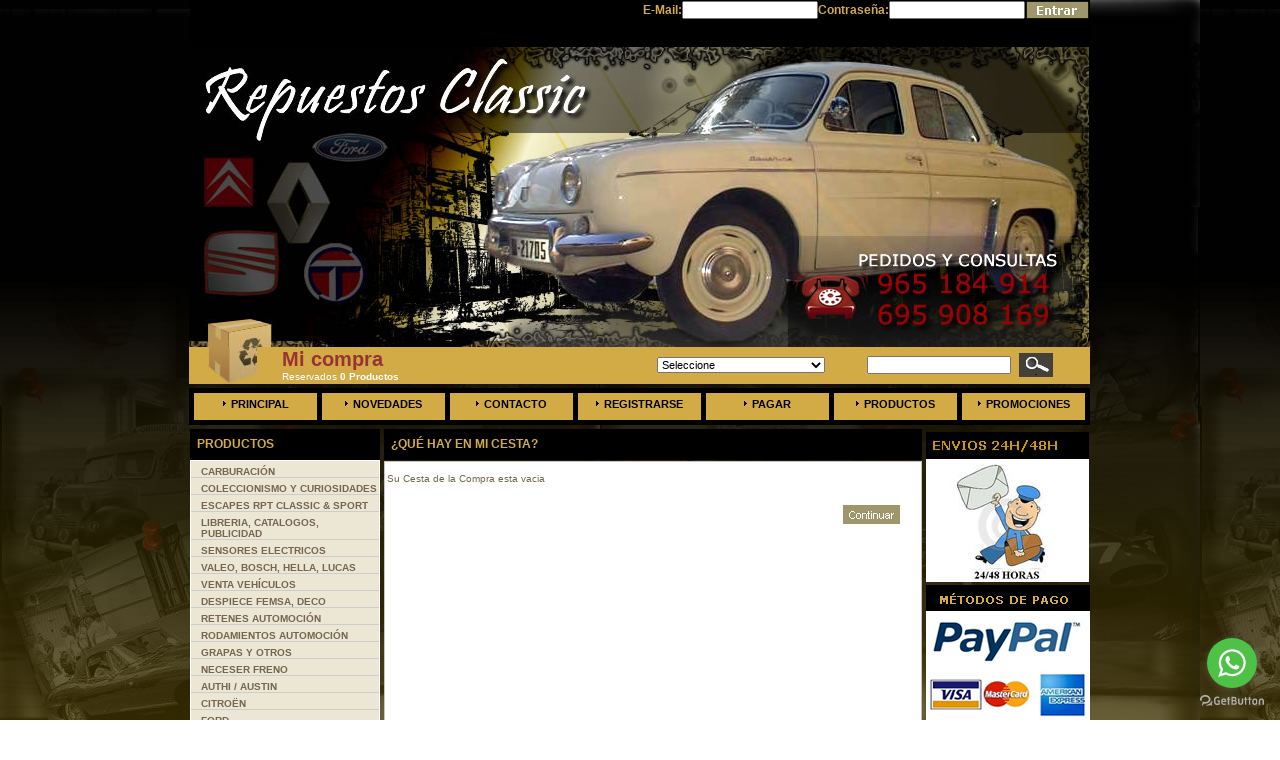

--- FILE ---
content_type: text/html
request_url: https://www.repuestosclassic.es/shopping_cart.php?sort=3a&osCsid=c68jr51fdo2s4ui454nq1n04l1
body_size: 7237
content:
<!DOCTYPE html PUBLIC "-//W3C//DTD XHTML 1.0 Transitional//EN" "https://www.w3.org/TR/xhtml1/DTD/xhtml1-transitional.dtd">
<html xmlns="https://www.w3.org/1999/xhtml" dir="ltr" lang="es">
<head>
<meta http-equiv="Content-Type" content="text/html; charset=UTF-8">
<title>Repuestos Classic: Todo para tu clásico</title>
<base href="https://repuestosclassic.es/">
<link rel="stylesheet" type="text/css" href="stylesheet.css"/>
<link type="text/css" href="js/cookies.css" media="all" rel="stylesheet" />
</head>
<body marginwidth="0" marginheight="0" topmargin="0" bottommargin="0" leftmargin="0" rightmargin="0">
<!-- header //-->
<center>
<!--PLUGIN DE COOKIES -->
<script src="https://www.geoplugin.net/javascript.gp" type="text/javascript"></script>
<script src="js/cookieControl-5.1.min.js" type="text/javascript"></script>
<script src="js/texto.js" type="text/javascript"></script>  
<!-- FIN PLUGIN DE COOKIES --> 

<!--NUEVO BANNER DE COOKIES -->
<!-- LIBRERÍAS JQUERY PARA NUEVO BANNER COOKIES -->
<script src="//cdnjs.cloudflare.com/ajax/libs/jquery/3.2.1/jquery.min.js"></script>

<link href="includes/cookieconsent/dist/cookieconsent.css" rel="stylesheet" />
<script type="text/javascript" src="includes/cookieconsent/dist/cookieconsent.umd.js"></script>

<script type="text/javascript">
    $(document).ready(function() {
        CookieConsent.run({
            // Configuración del consentimiento
            mode: 'opt-in',  // Se requiere aceptación explícita
            autoShow: true,  // Mostrar automáticamente el banner si el consentimiento no es válido
            disablePageInteraction: true,  // Bloquear la página hasta que se dé el consentimiento
            cookie: {
                name: 'cc_cookie',  // Nombre de la cookie para almacenar el consentimiento
                domain: window.location.hostname,  // Dominio en el que se guardará la cookie
                path: '/',  // Ruta para la cookie
                expiresAfterDays: 182,  // Tiempo de expiración de la cookie en días
                sameSite: 'Lax',  // Política SameSite para la cookie
                useLocalStorage: false  // Usar almacenamiento local (false para usar cookies)
            },
            guiOptions: {
                consentModal: {
                    layout: 'cloud',  // Diseño del modal de consentimiento
                    position: 'bottom center',  // Posición del modal
                    flipButtons: false,  // No invertir los botones
                    equalWeightButtons: true  // Botones de igual tamaño
                },
                preferencesModal: {
                    layout: 'box',  // Diseño del modal de preferencias
                    position: 'bottom center',  // Posición del modal de preferencias
                    flipButtons: false,  // No invertir los botones
                    equalWeightButtons: true  // Botones de igual tamaño
                }
            },
            // Callbacks (funciones que se ejecutan en ciertos eventos)
            onConsent: function({cookie}) {
                console.log('Consentimiento dado:', cookie);
                // Aquí se puede agregar lógica adicional si es necesario
            },
            onChange: function({changedCategories, changedServices}) {
                console.log('Cambio en el consentimiento:', changedCategories, changedServices);
                // Aquí se puede manejar cualquier cambio en las preferencias
            },
            // Configuración de categorías
            categories: {
                necessary: {
                    enabled: true,  // Esta categoría está habilitada por defecto
                    readOnly: true  // Esta categoría no se puede desactivar
                },
                analytics: {
                    readOnly: false  // Los usuarios pueden desactivar esta categoría
                },
                ads: {
                    readOnly: false  // Los usuarios pueden desactivar esta categoría
                }
            },
            // Configuración de idiomas y textos
            language: {
                default: 'es',  // Idioma predeterminado
                autoDetect: 'browser',  // Detectar el idioma del navegador
                translations: {
                    es: {
                        consentModal: {
                            title: 'Nosotros usamos cookies',
                            description: 'Utilizamos cookies para fines funcionales dirigidos a permitir la correcta navegación por nuestra página web y de terceros con finalidad analítica. Para consentir su utilización y confirmar que ha leído la información proporcionada, pulse el botón Aceptar. Podrá conocer como gestionar o deshabilitar las cookies en  AJUSTES. Dispone de información más detallada en nuestra Política de Cookies.',
                            acceptAllBtn: 'Aceptar Todo',
                            acceptNecessaryBtn: 'Rechazar Todo',
                            showPreferencesBtn: 'Administrar preferencias individuales',
                            footer: 
                                `<a href="#path-to-impressum.html" target="_blank">Impresión</a>
                                <a href="#path-to-privacy-policy.html" target="_blank">Política de Privacidad</a>`
                        },
                        preferencesModal: {
                            title: 'Administrar preferencias individuales',
                            acceptAllBtn: 'Aceptar Todo',
                            savePreferencesBtn: 'Aceptar la selección actual',
                            closeIconLabel: 'Cerrar ventana',
                            sections: [{
                                title: 'Sus opciones de privacidad',
                                description: 'En este panel usted puede expresar algunas preferencias relacionadas con el procesamiento de su información personal. Puede revisar y cambiar las opciones expresadas en cualquier momento haciendo resurgir este panel a través del enlace proporcionado. Para negar su consentimiento a las actividades de procesamiento específicas que se describen a continuación, desactive los controles o use el botón "Rechazar todo" y confirme que desea guardar sus opciones.',
                            },
                            {
                                title: 'Estrictamente necesarias',
                                description: 'Estas cookies son esenciales para el correcto funcionamiento del sitio web y no se pueden desactivar.',
                                linkedCategory: 'necessary'
                            },
                            {
                                title: 'Rendimiento y análisis',
                                description: 'Estas cookies recopilan información sobre cómo utiliza nuestro sitio web. Todos los datos son anónimos y no pueden utilizarse para identificarle.',
                                linkedCategory: 'analytics',
                                cookieTable: {
                                    caption: 'Tabla de cookies',
                                    headers: {
                                        name: 'Cookie',
                                        domain: 'Dominio',
                                        desc: 'Descripción'
                                    },
                                    body: [{
                                        name: '_ga',
                                        domain: location.hostname,
                                        desc: 'Descripción 1',
                                    },
                                    {
                                        name: '_gid',
                                        domain: location.hostname,
                                        desc: 'Descripción 2',
                                    }]
                                }
                            },
                            {
                                title: 'Orientación y publicidad',
                                description: 'Estas cookies se utilizan para hacer que los mensajes publicitarios sean más relevantes para usted y sus intereses. La intención es mostrar anuncios que sean relevantes y atractivos para el usuario individual y, por lo tanto, más valiosos para los editores y anunciantes externos.',
                                linkedCategory: 'ads',
                            },
                            {
                                title: 'Más información',
                                description: 'Para cualquier consulta en relación con mi política de cookies y sus opciones, por favor <a href="#contact-page">contáctanos</a>'
                            }]
                        }
                    }
                }
            }
        });
    });
</script>
<!-- FIN BANNER DE COOKIES --> 

<table border="0" cellpadding="0" cellspacing="0" width="900" style="height:27px">
	
	  	  <!-- loginbox //-->
	<tr class="headerNavigation">
    	<td class="headerNavigation" align="right">
			<form name="login" action="https://repuestosclassic.es/login.php?action=process&amp;osCsid=c68jr51fdo2s4ui454nq1n04l1" method="post">			<table border="0" cellspacing="0" cellpadding="0">
				<tr>
					<td>
                    	<table border="0" width="100%" cellspacing="0" cellpadding="0">
							<tr>
								<td class="smallText">E-Mail:</td>
                                <td><input type="text" name="email_address"/></td>
                              <td class="smallText">Contraseña:</td>
                              <td><input type="password" name="password" maxlength="40"/></td>
                              <td><input type="image" src="includes/languages/espanol/images/buttons/button_go.gif" alt="Vaya" title=" Vaya "/></td>
							</tr>
							<tr class="headerNavigation"><td>&nbsp;</td></tr>
						</table>
					</td>
				</tr>
			</table>
            </form>
		</td>
	</tr>
	<tr class="headerNavigation"><td>&nbsp;</td></tr>
</table>
<table border="0" cellpadding="0" cellspacing="0" width="900" style="height:27px">
	<tr>
    	<td>
			<table border="0" width="900" cellspacing="0" cellpadding="0" style="margin-top:0px; height:160px">
				<tr>
					<td width="60" style="padding-left:0px; height:47px" valign="top" align="center">
                <div style=" background-image:url(images/cabezera%205.jpg); width:902px; height:300px;">
                <!--<div style="float:left; margin-top:120px;"><a href=""><img src="images/ofertas_outlet.gif" width="257" height="62" /></a></div>-->
                </div>
                	</td>				
				</tr>
                <tr>
                	<td>
				<table width="901" border="0" cellpadding="0" cellspacing="0" style="margin-bottom:4px; ">
                    <tr>
						<td width="40" height="37" style="background:url('images/carrito.jpg') no-repeat; padding-left:25px;" align="left">&nbsp;</td>
						<td width="356" height="37" style="background:url('images/barradebusqueda.jpg') no-repeat; padding-left:25px;" align="left"><!-- shopping_cart //-->
       
<table border="0" width="100%" cellspacing="0" cellpadding="0" class="infoBox" style="color#000;">
  <tr>
    <td><table border="0" width="100%" cellspacing="0" cellpadding="0" class="infoBoxContents">
  <tr>
    <td class="boxText"><a href="https://repuestosclassic.es/shopping_cart.php?osCsid=c68jr51fdo2s4ui454nq1n04l1"><span style="color:#993333; font-size:20px; "><b>Mi compra</b></span><br/><span style="color:#ffffff"> Reservados <b>0 Productos</b></span></a></td>
  </tr>
</table>
</td>
  </tr>
</table>
          
<!-- shopping_cart_eof //-->
</td>
						<td width="200" height="37" style="background-color: #D2AB46;" ><!-- manufacturers //-->
       
<table border="0" width="100%" cellspacing="0" cellpadding="0" class="infoBox" style="color#000;">
  <tr>
    <td><table border="0" width="100%" cellspacing="0" cellpadding="0" class="infoBoxContents">
  <tr>
    <td class="boxText"><form name="manufacturers" action="https://repuestosclassic.es/index.php" method="get"><select name="manufacturers_id" onchange="this.form.submit();" size="1" style="width: 80%"><option value=""  selected="selected">Seleccione</option><option value="162">Authi</option><option value="170">Camiones</option><option value="172">Carburación</option><option value="161">Citroën</option><option value="156">Ford</option><option value="173">Juntas Motor y ..</option><option value="175">Listado de Mate..</option><option value="171">Motores y Culat..</option><option value="185">Ofertas</option><option value="157">Opel</option><option value="158">Peugeot</option><option value="166">Renault</option><option value="155">Seat</option><option value="160">Simca</option><option value="159">Talbot</option></select></form></td>
  </tr>
</table>
</td>
  </tr>
</table>

<!-- manufacturers_eof //-->
</td>
						<td width="100" height="37" style="background-color: #D2AB46;"><!-- search //-->
         
<table border="0" width="100%" cellspacing="0" cellpadding="0" class="infoBox" style="color#000;">
  <tr>
    <td><table border="0" width="100%" cellspacing="0" cellpadding="0" class="infoBoxContents">
  <tr>
    <td align="left" class="boxText"><form name="quick_find" action="https://repuestosclassic.es/advanced_search_result.php" method="get"><table border="0" cellpadding="0" cellspacing="0"><tr><td><input type="text" name="keywords" size="10" maxlength="30" style="width: 136px; "/></td><td style="padding-top:1px;">&nbsp;<input type="image" src="includes/languages/espanol/images/buttons/button_quick_find.gif" alt="B&uacute;squeda R&aacute;pida" title=" B&uacute;squeda R&aacute;pida "/></td></tr></table></form></td>
  </tr>
</table>
</td>
  </tr>
</table>
     
<!-- search_eof //-->
</td>
					</tr>
				</table>
				<table border="0" cellpadding="0" cellspacing="0" width="900" style="margin-bottom:4px; height:37px ">
					<tr>
						<td width="901" bgcolor="#D2AB46" style="padding-bottom:0px; height:37px  "><table border="0" style="height:37px" cellpadding="0" cellspacing="0" width="768">
					<tr align="center">
					<td><img src="images/menu_divider.gif" width="5" height="37" alt=""/></td>
						<td width="124" height="37"><a class="menu"  href="https://repuestosclassic.es/index.php?osCsid=c68jr51fdo2s4ui454nq1n04l1"><img src="images/menu_marker.gif" width="3" height="5" alt="" border="0" style="margin-right:5px; margin-bottom:2px; " />Principal</a></td>
						<td><img src="images/menu_divider.gif" width="5" height="37" alt=""/></td>
						<td width="123" height="37"><a class="menu" href="https://repuestosclassic.es/products_new.php?osCsid=c68jr51fdo2s4ui454nq1n04l1"><img src="images/menu_marker.gif" width="3" height="5" alt="" border="0" style="margin-right:5px; margin-bottom:2px; " />Novedades</a></td>
						<td><img src="images/menu_divider.gif" width="5" height="37" alt=""/></td>
						<td width="123" height="37"><a class="menu" href="https://repuestosclassic.es/contact_us.php?osCsid=c68jr51fdo2s4ui454nq1n04l1"><img src="images/menu_marker.gif" width="3" height="5" alt="" border="0" style="margin-right:5px; margin-bottom:2px; " />Contacto</a></td>
						<td><img src="images/menu_divider.gif" width="5" height="37" alt=""/></td>
						<td width="123" height="37"><a class="menu" href="https://repuestosclassic.es/account.php?osCsid=c68jr51fdo2s4ui454nq1n04l1"><img src="images/menu_marker.gif" width="3" height="5" alt="" border="0" style="margin-right:5px; margin-bottom:2px; " />Registrarse  </a></td>
						<td><img src="images/menu_divider.gif" width="5" height="37" alt=""/></td>
						<td width="123" height="37"><a class="menu" href="https://repuestosclassic.es/checkout_shipping.php?osCsid=c68jr51fdo2s4ui454nq1n04l1"><img src="images/menu_marker.gif" width="3" height="5" alt="" border="0" style="margin-right:5px; margin-bottom:2px; " />Pagar</a></td>
						<td><img src="images/menu_divider.gif" width="5" height="37" alt=""/></td>
                        						<td width="123" height="37"><a class="menu" href="https://repuestosclassic.es/all_products.php?osCsid=c68jr51fdo2s4ui454nq1n04l1"><img src="images/menu_marker.gif" width="3" height="5" alt="" border="0" style="margin-right:5px; margin-bottom:2px; " />Productos</a></td>
                        <td><img src="images/menu_divider.gif" width="5" height="37" alt=""/></td>
						<td width="123" height="37"><a class="menu" href="https://repuestosclassic.es/specials.php?osCsid=c68jr51fdo2s4ui454nq1n04l1"><img src="images/menu_marker.gif" width="3" height="5" alt="" border="0" style="margin-right:5px; margin-bottom:2px; " />Promociones</a></td>
						<td><img src="images/menu_divider.gif" width="5" height="37" alt=""/></td>
					</tr>
					
					
</table>

</td>
					</tr>
				</table>

					</td>
				</tr>
			</table>
		</td>
	</tr>
</table><!-- header_eof //-->

<table border="0" width="900" cellspacing="0" cellpadding="0" style="padding-bottom:3px; ">
  <tr>
  	<td align="center">
<!-- body //-->
<table border="0" width="900" cellspacing="0" cellpadding="0">
  <tr>
    <td width="190" valign="top"><table border="0" width="190" cellspacing="0" cellpadding="0">
<!-- left_navigation //-->
<!-- categories //-->
	<tr>
    	<td valign="top">
               		
  <table border="0" width="100%" cellspacing="0" cellpadding="0">
  <tr>
    <td class="infoBoxHeading"><img src="images/infobox/corner_left.gif" width="2" height="31" border="0" alt=""/></td>
    <td width="100%" class="infoBoxHeading" style="height:31px; padding-left:5px;" align="left"><a href="https://repuestosclassic.es/all_products.php?osCsid=c68jr51fdo2s4ui454nq1n04l1" class="headerNavigation">Productos</a><br/></td>
    <td class="infoBoxHeading"><img src="images/infobox/corner_right.gif" width="2" height="31" border="0" alt=""/></td>
  </tr>
</table>
  

	
	
			<table border="0" cellpadding="0" cellspacing="0" width="100%" style="border:1px solid #FFF; margin-top:0px; background-color:#FFFFFF; color:#000; height:100% ">
				<tr style="color:#000">
					<td style="color:#000">
<table border="0" width="100%" cellspacing="0" cellpadding="0" class="infoBox" style="color#000;">
  <tr>
    <td><table border="0" width="100%" cellspacing="0" cellpadding="0" class="infoBoxContents">
  <tr>
    <td class="boxText"><div style="background-color:#EBE7D4;width:200;padding-left:10px; padding-top:5px; border-bottom:1px #CCC solid"><a class="categor" href="https://repuestosclassic.es/index.php?cPath=198&amp;osCsid=c68jr51fdo2s4ui454nq1n04l1"><b>CARBURACIÓN</b></a></div><div style="background-color:#EBE7D4;width:200;padding-left:10px; padding-top:5px; border-bottom:1px #CCC solid"><a class="categor" href="https://repuestosclassic.es/index.php?cPath=806&amp;osCsid=c68jr51fdo2s4ui454nq1n04l1"><b>COLECCIONISMO Y CURIOSIDADES</b></a></div><div style="background-color:#EBE7D4;width:200;padding-left:10px; padding-top:5px; border-bottom:1px #CCC solid"><a class="categor" href="https://repuestosclassic.es/index.php?cPath=563&amp;osCsid=c68jr51fdo2s4ui454nq1n04l1"><b>ESCAPES RPT CLASSIC &amp; SPORT</b></a></div><div style="background-color:#EBE7D4;width:200;padding-left:10px; padding-top:5px; border-bottom:1px #CCC solid"><a class="categor" href="https://repuestosclassic.es/index.php?cPath=760&amp;osCsid=c68jr51fdo2s4ui454nq1n04l1"><b>LIBRERIA, CATALOGOS, PUBLICIDAD</b></a></div><div style="background-color:#EBE7D4;width:200;padding-left:10px; padding-top:5px; border-bottom:1px #CCC solid"><a class="categor" href="https://repuestosclassic.es/index.php?cPath=714&amp;osCsid=c68jr51fdo2s4ui454nq1n04l1"><b>SENSORES ELECTRICOS</b></a></div><div style="background-color:#EBE7D4;width:200;padding-left:10px; padding-top:5px; border-bottom:1px #CCC solid"><a class="categor" href="https://repuestosclassic.es/index.php?cPath=541&amp;osCsid=c68jr51fdo2s4ui454nq1n04l1"><b>VALEO, BOSCH, HELLA, LUCAS</b></a></div><div style="background-color:#EBE7D4;width:200;padding-left:10px; padding-top:5px; border-bottom:1px #CCC solid"><a class="categor" href="https://repuestosclassic.es/index.php?cPath=827&amp;osCsid=c68jr51fdo2s4ui454nq1n04l1"><b>VENTA VEHÍCULOS</b></a></div><div style="background-color:#EBE7D4;width:200;padding-left:10px; padding-top:5px; border-bottom:1px #CCC solid"><a class="categor" href="https://repuestosclassic.es/index.php?cPath=564&amp;osCsid=c68jr51fdo2s4ui454nq1n04l1"><b>DESPIECE FEMSA, DECO</b></a></div><div style="background-color:#EBE7D4;width:200;padding-left:10px; padding-top:5px; border-bottom:1px #CCC solid"><a class="categor" href="https://repuestosclassic.es/index.php?cPath=641&amp;osCsid=c68jr51fdo2s4ui454nq1n04l1"><b>RETENES AUTOMOCIÓN</b></a></div><div style="background-color:#EBE7D4;width:200;padding-left:10px; padding-top:5px; border-bottom:1px #CCC solid"><a class="categor" href="https://repuestosclassic.es/index.php?cPath=642&amp;osCsid=c68jr51fdo2s4ui454nq1n04l1"><b>RODAMIENTOS AUTOMOCIÓN</b></a></div><div style="background-color:#EBE7D4;width:200;padding-left:10px; padding-top:5px; border-bottom:1px #CCC solid"><a class="categor" href="https://repuestosclassic.es/index.php?cPath=713&amp;osCsid=c68jr51fdo2s4ui454nq1n04l1"><b>GRAPAS Y OTROS</b></a></div><div style="background-color:#EBE7D4;width:200;padding-left:10px; padding-top:5px; border-bottom:1px #CCC solid"><a class="categor" href="https://repuestosclassic.es/index.php?cPath=622&amp;osCsid=c68jr51fdo2s4ui454nq1n04l1"><b>NECESER FRENO</b></a></div><div style="background-color:#EBE7D4;width:200;padding-left:10px; padding-top:5px; border-bottom:1px #CCC solid"><a class="categor" href="https://repuestosclassic.es/index.php?cPath=127&amp;osCsid=c68jr51fdo2s4ui454nq1n04l1"><b>AUTHI / AUSTIN</b></a></div><div style="background-color:#EBE7D4;width:200;padding-left:10px; padding-top:5px; border-bottom:1px #CCC solid"><a class="categor" href="https://repuestosclassic.es/index.php?cPath=125&amp;osCsid=c68jr51fdo2s4ui454nq1n04l1"><b>CITROËN</b></a></div><div style="background-color:#EBE7D4;width:200;padding-left:10px; padding-top:5px; border-bottom:1px #CCC solid"><a class="categor" href="https://repuestosclassic.es/index.php?cPath=128&amp;osCsid=c68jr51fdo2s4ui454nq1n04l1"><b>FORD</b></a></div><div style="background-color:#EBE7D4;width:200;padding-left:10px; padding-top:5px; border-bottom:1px #CCC solid"><a class="categor" href="https://repuestosclassic.es/index.php?cPath=145&amp;osCsid=c68jr51fdo2s4ui454nq1n04l1"><b>OPEL</b></a></div><div style="background-color:#EBE7D4;width:200;padding-left:10px; padding-top:5px; border-bottom:1px #CCC solid"><a class="categor" href="https://repuestosclassic.es/index.php?cPath=162&amp;osCsid=c68jr51fdo2s4ui454nq1n04l1"><b>PEUGEOT</b></a></div><div style="background-color:#EBE7D4;width:200;padding-left:10px; padding-top:5px; border-bottom:1px #CCC solid"><a class="categor" href="https://repuestosclassic.es/index.php?cPath=124&amp;osCsid=c68jr51fdo2s4ui454nq1n04l1"><b>RENAULT/ALPINE</b></a></div><div style="background-color:#EBE7D4;width:200;padding-left:10px; padding-top:5px; border-bottom:1px #CCC solid"><a class="categor" href="https://repuestosclassic.es/index.php?cPath=123&amp;osCsid=c68jr51fdo2s4ui454nq1n04l1"><b>SEAT/FIAT</b></a></div><div style="background-color:#EBE7D4;width:200;padding-left:10px; padding-top:5px; border-bottom:1px #CCC solid"><a class="categor" href="https://repuestosclassic.es/index.php?cPath=126&amp;osCsid=c68jr51fdo2s4ui454nq1n04l1"><b>SIMCA/TALBOT</b></a></div><div style="background-color:#EBE7D4;width:200;padding-left:10px; padding-top:5px; border-bottom:1px #CCC solid"><a class="categor" href="https://repuestosclassic.es/index.php?cPath=771&amp;osCsid=c68jr51fdo2s4ui454nq1n04l1"><b>VOLKSWAGEN</b></a></div><div style="background-color:#EBE7D4;width:200;padding-left:10px; padding-top:5px; border-bottom:1px #CCC solid"><a class="categor" href="https://repuestosclassic.es/index.php?cPath=129&amp;osCsid=c68jr51fdo2s4ui454nq1n04l1"><b>OTRAS MARCAS</b></a></div><div style="background-color:#EBE7D4;width:200;padding-left:10px; padding-top:5px; border-bottom:1px #CCC solid"><a class="categor" href="https://repuestosclassic.es/index.php?cPath=197&amp;osCsid=c68jr51fdo2s4ui454nq1n04l1"><b>EQUIPO MOTOR, CULATA, VARIOS</b></a></div><div style="background-color:#EBE7D4;width:200;padding-left:10px; padding-top:5px; border-bottom:1px #CCC solid"><a class="categor" href="https://repuestosclassic.es/index.php?cPath=549&amp;osCsid=c68jr51fdo2s4ui454nq1n04l1"><b>ESCOBILLAS MOTORES</b></a></div><div style="background-color:#EBE7D4;width:200;padding-left:10px; padding-top:5px; border-bottom:1px #CCC solid"><a class="categor" href="https://repuestosclassic.es/index.php?cPath=419&amp;osCsid=c68jr51fdo2s4ui454nq1n04l1"><b>JUNTAS MOTOR Y CAMBIO</b></a></div><div style="background-color:#EBE7D4;width:200;padding-left:10px; padding-top:5px; border-bottom:1px #CCC solid"><a class="categor" href="https://repuestosclassic.es/index.php?cPath=130&amp;osCsid=c68jr51fdo2s4ui454nq1n04l1"><b>CAMION, TRACTOR, TODOTERRENO</b></a></div><div style="background-color:#EBE7D4;width:200;padding-left:10px; padding-top:5px; border-bottom:1px #CCC solid"><a class="categor" href="https://repuestosclassic.es/index.php?cPath=430&amp;osCsid=c68jr51fdo2s4ui454nq1n04l1"><b>VOLANTES Y PIÑAS</b></a></div><div style="background-color:#EBE7D4;width:200;padding-left:10px; padding-top:5px; border-bottom:1px #CCC solid"><a class="categor" href="https://repuestosclassic.es/index.php?cPath=473&amp;osCsid=c68jr51fdo2s4ui454nq1n04l1"><b>LARGO ALCANCE Y ANTINIEBLAS</b></a></div><div style="background-color:#EBE7D4;width:200;padding-left:10px; padding-top:5px; border-bottom:1px #CCC solid"><a class="categor" href="https://repuestosclassic.es/index.php?cPath=559&amp;osCsid=c68jr51fdo2s4ui454nq1n04l1"><b>MOTORES</b></a></div><div style="background-color:#EBE7D4;width:200;padding-left:10px; padding-top:5px; border-bottom:1px #CCC solid"><a class="categor" href="https://repuestosclassic.es/index.php?cPath=558&amp;osCsid=c68jr51fdo2s4ui454nq1n04l1"><b>CAJAS DE CAMBIO</b></a></div><div style="background-color:#EBE7D4;width:200;padding-left:10px; padding-top:5px; border-bottom:1px #CCC solid"><a class="categor" href="https://repuestosclassic.es/index.php?cPath=633&amp;osCsid=c68jr51fdo2s4ui454nq1n04l1"><b>PLATINOS Y CONDENSADORES</b></a></div><div style="background-color:#EBE7D4;width:200;padding-left:10px; padding-top:5px; border-bottom:1px #CCC solid"><a class="categor" href="https://repuestosclassic.es/index.php?cPath=534&amp;osCsid=c68jr51fdo2s4ui454nq1n04l1"><b>REPUESTO COMUN</b></a></div><div style="background-color:#EBE7D4;width:200;padding-left:10px; padding-top:5px; border-bottom:1px #CCC solid"><a class="categor" href="https://repuestosclassic.es/index.php?cPath=556&amp;osCsid=c68jr51fdo2s4ui454nq1n04l1"><b>SERVOFRENOS, DEPRESORES</b></a></div><div style="background-color:#EBE7D4;width:200;padding-left:10px; padding-top:5px; border-bottom:1px #CCC solid"><a class="categor" href="https://repuestosclassic.es/index.php?cPath=850&amp;osCsid=c68jr51fdo2s4ui454nq1n04l1"><b>BOMBILLAS</b></a></div><div style="background-color:#EBE7D4;width:200;padding-left:10px; padding-top:5px; border-bottom:1px #CCC solid"><a class="categor" href="https://repuestosclassic.es/index.php?cPath=853&amp;osCsid=c68jr51fdo2s4ui454nq1n04l1"><b>CASQUILLO BRONCE POR MEDIDAS</b></a></div><div style="background-color:#EBE7D4;width:200;padding-left:10px; padding-top:5px; border-bottom:1px #CCC solid"><a class="categor" href="https://repuestosclassic.es/index.php?cPath=616&amp;osCsid=c68jr51fdo2s4ui454nq1n04l1"><b>EMBRAGUES</b></a></div><div style="background-color:#EBE7D4;width:200;padding-left:10px; padding-top:5px; border-bottom:1px #CCC solid"><a class="categor" href="https://repuestosclassic.es/index.php?cPath=579&amp;osCsid=c68jr51fdo2s4ui454nq1n04l1"><b>OUTLET SUPEROFERTAS</b></a></div></td>
  </tr>
</table>
</td>
  </tr>
</table>
					</td>
				</tr>
			</table>
		</td>
	</tr>
    <tr>
    	<td valign="top">
			<table cellspacing="0" cellpadding="0"><!-- tabla p -->
        		<tr>
                	<td>&nbsp;</td>
				</tr>
				<tr>
                	<td width="25">&nbsp;</td>
				</tr>
			</table><!-- fin tabla p -->
		</td>
	</tr>

<!-- categories_eof //-->
<!-- left_navigation_eof //-->
    </table></td>
<!-- body_text //-->
    <td width="100%" valign="top" style="padding:0px 4px; "><form name="cart_quantity" action="https://repuestosclassic.es/shopping_cart.php?action=update_product&amp;osCsid=c68jr51fdo2s4ui454nq1n04l1" method="post">	<table border="0" width="100%" cellspacing="0" cellpadding="0" >
      <tr>
        <td><table border="0" width="100%" cellspacing="0" cellpadding="0">
          <tr>
            <td class="pageHeading"><table border="0" width="100%" cellspacing="0" cellpadding="0">
  <tr>
    <td class="infoBoxHeading"><img src="images/infobox/corner_left.gif" width="2" height="31" border="0" alt=""/></td>
    <td width="100%" class="infoBoxHeading" style="height:31px; padding-left:5px;" align="left">¿Qué hay en mi Cesta?</td>
    <td class="infoBoxHeading"><img src="images/infobox/corner_right.gif" width="2" height="31" border="0" alt=""/></td>
  </tr>
</table>
</td>
            
          </tr>
        </table></td>
      </tr>
<tr>
        <td><img src="images/pixel_trans.gif" width="100%" height="1" border="0" alt=""/></td>
      </tr>
	  <tr>
	  	<td height="430" class="infoBox1" valign="top">
			<table border="0" width="100%" cellspacing="2" cellpadding="0" >
      <tr>
        <td><img src="images/pixel_trans.gif" width="100%" height="5" border="0" alt=""/></td>
      </tr>
      <tr>
        <td align="center" class="main"><table border="0" width="100%" cellspacing="0" cellpadding="0" class="infoBox" style="color#000;">
  <tr>
    <td><table border="0" width="100%" cellspacing="0" cellpadding="0" class="infoBoxContents">
  <tr>
    <td class="boxText">Su Cesta de la Compra esta vacia</td>
  </tr>
</table>
</td>
  </tr>
</table>
</td>
      </tr>
      <tr>
        <td><img src="images/pixel_trans.gif" width="100%" height="10" border="0" alt=""/></td>
      </tr>
      <tr>
        <td><table border="0" width="100%" cellspacing="1" cellpadding="2" class="infoBox">
          <tr class="infoBoxContents">
            <td><table border="0" width="100%" cellspacing="0" cellpadding="2">
              <tr>
                <td width="10"><img src="images/pixel_trans.gif" width="10" height="1" border="0" alt=""/></td>
                <td align="right" class="main"><a href="https://repuestosclassic.es/index.php?osCsid=c68jr51fdo2s4ui454nq1n04l1"><img src="includes/languages/espanol/images/buttons/button_continue.gif" width="57" height="19" border="0" alt="Continuar" title="Continuar"/></a></td>
                <td width="10"><img src="images/pixel_trans.gif" width="10" height="1" border="0" alt=""/></td>
              </tr>
            </table></td>
          </tr>
        </table></td>
      </tr>
</table></td></tr>
    </table></form></td>
<!-- body_text_eof //-->
    <td width="163" valign="top"><table border="0" width="163" cellspacing="0" cellpadding="0">
<!-- right_navigation //-->


<tr>
	<td width="163" height="108" style="padding-top:3px; "><a href="shipping.php"><img src="images/fixes.jpg" width="163" height="150" border="0" alt="" /></a></td>
</tr>
<tr>
	<td width="163" height="108" style="padding-top:3px; "><a href="shipping.php"><img src="images/pago.png" border="0" alt="" /></a></td>
</tr>
<td>
<!-- whats_new //-->
<tr><td>
<table border="0" width="100%" cellspacing="0" cellpadding="0">
  <tr>
    <td class="infoBoxHeading"><img src="images/infobox/corner_left.gif" width="2" height="31" border="0" alt=""/></td>
    <td width="100%" class="infoBoxHeading" style="height:31px; padding-left:5px;" align="left">Novedades</td>
    <td class="infoBoxHeading"><img src="images/infobox/corner_right.gif" width="2" height="31" border="0" alt=""/></td>
  </tr>
</table>
<div style=" border:1px solid #A6B3BA; margin-top:1px; padding:0px 2px; background-color:#FFF">
<table border="0" width="100%" cellspacing="0" cellpadding="0" class="infoBox" style="color#000;">
  <tr>
    <td><table border="0" width="100%" cellspacing="0" cellpadding="0" class="infoBoxContents">
  <tr>
    <td align="center" class="boxText"><table border="0" cellpadding="0" cellspacing="1" width="100%">
								 				<tr>	
													<td><div align="center"><a href="https://repuestosclassic.es/product_info.php?products_id=32159&amp;osCsid=c68jr51fdo2s4ui454nq1n04l1"><img src="product_thumb.php?img=images/DSCN4687[1]_1768204336.jpg&amp;w=100&amp;h=75" width="100" height="75" border="0" alt="TV1027G JUEGO AMORTIGUADORES TRASEROS GAS RENAULT 5, ALPINE, ALPINE TURBO MAYOR DUREZA Y ESTABLIDAD" title="TV1027G JUEGO AMORTIGUADORES TRASEROS GAS RENAULT 5, ALPINE, ALPINE TURBO MAYOR DUREZA Y ESTABLIDAD"/></a></td>
												</tr>
												<tr>
													<td height="31"><a class="productName" href="https://repuestosclassic.es/product_info.php?products_id=32159&amp;osCsid=c68jr51fdo2s4ui454nq1n04l1">TV1027G JUEGO AMORTIGUADORES TRASEROS GAS RENAULT 5, ALPINE, ALPINE TURBO MAYOR DUREZA Y ESTABLIDAD</a></td>
												</tr>
												<tr>
													<td valign=middle height="25"><b>Precio: <span style="color:#000000;">140,00EUR</b></td>
												</tr>
											</table></td>
  </tr>
</table>
</td>
  </tr>
</table>
</div>

<!-- whats_new_eof //-->
</td></tr> </td>
 <!-- specials //-->
          <tr>
            <td style="padding-top:3px; ">
<table border="0" width="100%" cellspacing="0" cellpadding="0">
  <tr>
    <td class="infoBoxHeading"><img src="images/infobox/corner_left.gif" width="2" height="31" border="0" alt=""/></td>
    <td width="100%" class="infoBoxHeading" style="height:31px; padding-left:5px;" align="left">Promociones</td>
    <td class="infoBoxHeading"><img src="images/infobox/corner_right.gif" width="2" height="31" border="0" alt=""/></td>
  </tr>
</table>
<table border="0" width="100%" cellspacing="0" cellpadding="0" class="infoBox" style="color#000;">
  <tr>
    <td><table border="0" width="100%" cellspacing="0" cellpadding="0" class="infoBoxContents">
  <tr>
    <td align="center" class="boxText"><table border="0" width="100%" cellspacing="0" cellpadding="0" bgcolor="#FFFFFF" style="border:1px solid #A6B3BA; margin-top:1px;"><tr><td align="center" style="padding:0px;"><a href="https://repuestosclassic.es/product_info.php?products_id=31071&amp;osCsid=c68jr51fdo2s4ui454nq1n04l1"><img src="product_thumb.php?img=images/DSCN4150[1]_1743411466.jpg&amp;w=100&amp;h=75" width="100" height="75" border="0" alt="BLOQUE MOTOR 2000 PISTONES Y CASQUILLOS SEAT 124, 131, 132 NUEVO ORIGINAL SEAT" title="BLOQUE MOTOR 2000 PISTONES Y CASQUILLOS SEAT 124, 131, 132 NUEVO ORIGINAL SEAT"/></a><div style="height:26px;"><a href="https://repuestosclassic.es/product_info.php?products_id=31071&amp;osCsid=c68jr51fdo2s4ui454nq1n04l1" class="productName">BLOQUE MOTOR 2000 PISTONES Y CASQUILLOS SEAT 124, 131, 132 NUEVO ORIGINAL SEAT</a></div><div style="background-color:#e7e9e3; margin:0px 1px; text-align:center;">Antes:1.750,00EUR<br><div style="font:bold 12px Arial, Helvetica, sans-serif;">Ahora: <span class="productSpecialPrice">1.600,00EUR</span></div></td></tr></table></td>
  </tr>
</table>
</td>
  </tr>
</table>
            </td>
          </tr>
<!-- specials_eof //-->

<tr>
<td>
	</td>
</tr>
<!-- right_navigation_eof //-->
    </table></td>
  </tr>
</table>
</td>
  </tr>
</table>
<!-- body_eof //-->

<!-- footer //-->
<table border="0" width="900" cellspacing="0" cellpadding="0" style="padding-bottom:3px; ">
	<tr>
		<td width="100%" align="center" class="footer" ><a class="bottom" href="https://repuestosclassic.es/about_us.php?osCsid=c68jr51fdo2s4ui454nq1n04l1">Empresa</a>  |  <a class="bottom" href="https://repuestosclassic.es/privacy.php?osCsid=c68jr51fdo2s4ui454nq1n04l1">Privacidad </a>  |  <a class="bottom" href="https://repuestosclassic.es/specials.php?osCsid=c68jr51fdo2s4ui454nq1n04l1">Ofertas</a>  |  <a class="bottom" href="https://repuestosclassic.es/contact_us.php?osCsid=c68jr51fdo2s4ui454nq1n04l1">Contacto</a>  |  <a class="bottom" href="https://repuestosclassic.es/account.php?osCsid=c68jr51fdo2s4ui454nq1n04l1">Acceso</a>  |  <a class="bottom" href="https://repuestosclassic.es/checkout_shipping.php?osCsid=c68jr51fdo2s4ui454nq1n04l1">Pagar </a> | <a class="bottom" href="https://repuestosclassic.es/reviews.php?osCsid=c68jr51fdo2s4ui454nq1n04l1">Ultimos Productos </a></td>
	</tr>
</table>
<table border="0" width="900" cellspacing="0" cellpadding="0" style="padding-bottom:3px; ">
	<tr>
  		<td align="center">
<!-- Histats.com  START  (standard)-->
<script type="text/javascript">document.write(unescape("%3Cscript src=%27https://s10.histats.com/js15.js%27 type=%27text/javascript%27%3E%3C/script%3E"));</script>
<a href="https://www.histats.com" target="_blank" title="" ><script  type="text/javascript" >
try {Histats.start(1,1280010,4,242,241,20,"00010000");
Histats.track_hits();} catch(err){};
</script></a>
<noscript><a href="https://www.histats.com" target="_blank"><img  src="https://sstatic1.histats.com/0.gif?1280010&amp;101" alt="" border="0"/></a></noscript>
<!-- Histats.com  END  -->
		</td>
	</tr>
</table>
<table border="0" width="716" cellspacing="0" cellpadding="0">
	<tr>
    	<td align="center" class="smallText" style="color:#6b6f75; padding:5px 0px;">Copyright &copy; 2026 <a href="https://repuestosclassic.es/index.php?osCsid=c68jr51fdo2s4ui454nq1n04l1">Repuestos Classic: Todo para tu clásico</a><br />Desarrollado por <a href="https://www.geswebs.com" target="_blank">GESWEBS</a></td>
	</tr>
</table>
</center><!-- footer_eof //-->
<br>
<!-- GetButton.io widget -->
<script type="text/javascript">
    (function () {
        var options = {
            whatsapp: "+34665978911", // WhatsApp number
            call_to_action: "Envianos un mensaje", // Call to action
            position: "right", // Position may be 'right' or 'left'
        };
        var proto = document.location.protocol, host = "getbutton.io", url = proto + "//static." + host;
        var s = document.createElement('script'); s.type = 'text/javascript'; s.async = true; s.src = url + '/widget-send-button/js/init.js';
        s.onload = function () { WhWidgetSendButton.init(host, proto, options); };
        var x = document.getElementsByTagName('script')[0]; x.parentNode.insertBefore(s, x);
    })();
</script>
<!-- /GetButton.io widget -->
</body>
</html>


--- FILE ---
content_type: text/css
request_url: https://repuestosclassic.es/stylesheet.css
body_size: 2377
content:
/*
  $Id: stylesheet.css,v 1.56 2003/06/30 20:04:02 hpdl Exp $

  osCommerce, Open Source E-Commerce Solutions
  https://www.oscommerce.com

  Copyright (c) 2003 osCommerce

  Released under the GNU General Public License
*/

.boxText { font-family: Verdana, Arial, sans-serif; font-size: 10px; }
.errorBox { font-family : Verdana, Arial, sans-serif; font-size : 10px; background: #ffb3b5; font-weight: bold; }
.stockWarning { font-family : Verdana, Arial, sans-serif; font-size : 10px; color: #cc0033; }
.productsNotifications { background: #f2fff7; }
.orderEdit { font-family : Verdana, Arial, sans-serif; font-size : 10px; color: #0072AC; text-decoration: underline; }

BODY {
  background:#FFFFFF url(images/bg.jpg) repeat-x;
  color: #586770;
  margin: 0px;
  padding:0px;
  font-family: Verdana, Arial, sans-serif;
}

A {
  color: #766650;
  text-decoration: none;
}

A:hover {
  color: #993333;
  text-decoration: underline;
}
*.topmenu{ list-style-image:url(images/topmenu_marker.gif); margin-left:20px; margin-top:0px;margin-bottom:0px; margin-right:0px; line-height:1em;}
a.atopmenu{color:#333333;font-family: Verdana, Arial, sans-serif; font-size: 11px; text-transform:uppercase; text-decoration:none;}
a.atopmenu:hover{color:#6B6F75;font-family: Verdana, Arial, sans-serif; font-size: 11px; text-transform:uppercase; text-decoration:underline;}
FORM {
	display: inline;
}


TR.header {
  /*background: #ffffff;*/
}

TR.headerNavigation {
  background: #000000;
}

TD.headerNavigation {
  font-family: Thaoma, Verdana, Arial, sans-serif;
  font-size: 8px;
  background: transparent; 
  color: #D2AB46;
  font-weight : bold;
}

A.headerNavigation { 
  color: #D2AB46; 
}

A.headerNavigation:hover {
  color: #FFFFFF;
}

TR.headerError {
  background: #FF0000;
}

TD.headerError {
  font-family: Tahoma, Verdana, Arial, sans-serif;
  font-size: 12px;
  background: #ff0000;
  color: #ffffff;
  font-weight : bold;
  text-align : center;
}

TR.headerInfo {
  background: #00ff00;
}

TD.headerInfo {
  font-family: Tahoma, Verdana, Arial, sans-serif;
  font-size: 8px;
  background: #00ff00;
  color: #ffffff;
  font-weight: bold;
  text-align: center;
}/*
 menu de navegacion
*/
a.menu{background:url(images/menu_bg.gif) repeat-x;display:block; width:123px; height:27px;  padding-top:10px; padding-left:0px;color:#000000; font:bold 11px Tahoma, Helvetica, sans-serif; text-transform:uppercase; text-decoration:none;}
a.menu:hover{background:url(images/menu_bg.gif) repeat-x ;display:block; width:123px; height:27px;  padding-top:10px; padding-left:0px;color:#FFFFFF; font:bold 11px Tahoma, Helvetica, sans-serif;text-transform:uppercase; text-decoration:underline;}
*.search{color:#ffffff; text-decoration:underline}
.search:hover{color:#CC0000; text-decoration:none}
.horiz_menu{font:11px Tahoma, Helvetica, sans-serif; text-decoration:none; color:#D3F4FF;}
.horiz_menu:hover{font:11px Tahoma, Helvetica, sans-serif; text-decoration:underline; color:#D3F4FF;}
.categories{color:#000000;}
.categories:hover{color:#343940;}
*.header{border:1px solid #000000; text-align: left; padding-left:10px; padding-top:4px; 
  background:url(images/box_bg.gif) repeat-x; height:22px; margin-bottom:1px;color:#FFF;font:bold 14px Arial,Tahoma, Helvetica, sans-serif;}
*.productName{color:#000000; font-weight:bold; font:12px Arial,Tahoma, Helvetica, sans-serif;}
*.productName:hover{color:#1c7d88; font-weight:bold;font:12px Arial,Tahoma, Helvetica, sans-serif; text-decoration:underline;}
*.price{color:#FFCC00; font:bold 16px Arial, Helvetica, sans-serif;}
a.bottom{
	color:#FFF;
	text-transform:uppercase;
	text-decoration:none;
}
a.bottom:hover{color:#D2AB46; font-weight:bold; text-transform:uppercase; text-decoration:underline;}
a.bestsellers{ color:#000000; text-decoration:none;}
a.bestsellers:hover{ color:#bd1700; text-decoration:underline;}
TR.footer {
  
}

TD.footer {
  font-family: Verdana, Arial, sans-serif;
  font-size: 11px;
  color: #6b6f75;
  font-weight: bold;
  padding:5px 0px;
}

.infoBox {

}
.infoBox1{background-color:#FFF; border:1px solid #C8C2B9; }
.infoBoxContents {
 
  font-family: Verdana, Arial, sans-serif;
  font-size: 10px;
}

.infoBoxNotice {
  background: #FF8E90;
}

.infoBoxNoticeContents {
  background: #FFE6E6;
  font-family: Verdana, Arial, sans-serif;
  font-size: 14px;
}

TD.infoHeaderHeading {
  color:#000000; font-size:10px;padding-left:4px; padding-bottom:3px; text-align:left;
}
TD.infoBoxHeading {
  background:url(images/infobox/infobox_bg.gif) repeat-x;
  font-family: Verdana, Arial, sans-serif;
  font-size: 12px;
  font-weight: bold;
text-align:left;
text-transform:uppercase;
  color: #D2AB46;
}
TD.infoBoxHeading2 {
  font-family: Verdana, Arial, sans-serif;
  font-size: 25px;
  font-weight: bold;
text-align:left;
text-transform:uppercase;
  color: #D2AB46;
}

TD.infoBoxHeading1 {
  background:url(images/infobox/block_bg.gif) repeat-x;
  font-family: Verdana, Arial, sans-serif;
  font-size: 11px;
  font-weight: bold;
  color: #FFF;
}

TD.infoBoxCategoriesHeading {
  background:url(images/infobox/cat_bg.gif) repeat-x;
  font-family: Verdana, Arial, sans-serif;
  font-size: 11px;
  font-weight: bold;
  color: #FFF;
}

TD.infoBox, SPAN.infoBox {
  font-family: Verdana, Arial, sans-serif;
  font-size: 10px;
 
}

TR.accountHistory-odd, TR.addressBook-odd, TR.alsoPurchased-odd, TR.payment-odd, TR.productListing-odd, TR.productReviews-odd, TR.upcomingProducts-odd, TR.shippingOptions-odd {
  background: #FFFFFF;
}

TR.accountHistory-even, TR.addressBook-even, TR.alsoPurchased-even, TR.payment-even, TR.productListing-even, TR.productReviews-even, TR.upcomingProducts-even, TR.shippingOptions-even {
  background: #FFFFFF;
}

TABLE.productListing {
  border: 1px;
  border-style: solid;
  border-color: #C8C2B9;
  border-spacing: 1px;
  background: #FFFFFF;
}

.productListing-heading {
  font-family: Verdana, Arial, sans-serif;
  font-size: 10px;
  background: #766650;
  color: #FFFFFF;
  font-weight: bold;
}
.productListing-heading a{
 
  color: #FFFFFF;
  font-weight: bold;
}
.productListing-heading a:hover{
 
  color: #FFFFFF;
  font-weight: bold;
text-decoration:underline;
}

TD.productListing-data {
  font-family: Verdana, Arial, sans-serif;
  font-size: 10px;
}
TD.productListing-data a{
  font-family: Verdana, Arial, sans-serif;
  font-size: 10px;
  font-weight: bold;
  color:#000000;
}
TD.productListing-data a:hover{
  font-family: Verdana, Arial, sans-serif;
  font-size: 10px;
  font-weight: bold;
  color:#766650;

}
A.pageResults {
  color: #4A4949;
}

A.pageResults:hover {
  color: #4A4949;
  text-decoration:none;
  
}

TD.pageHeading, DIV.pageHeading {
  font-family: Verdana, Arial, sans-serif;
  font-size: 20px;
  font-weight: bold;
  color: #766650;
}

TR.subBar {
  background: #f4f7fd;
}

TD.subBar {
  font-family: Verdana, Arial, sans-serif;
  font-size: 10px;
  color: #000000;
}

TD.main, P.main {
  font-family: Verdana, Arial, sans-serif;
  font-size: 11px;
  color:#766650;
  line-height: 1.5;
}

TD.smallText, SPAN.smallText, P.smallText {
  font-family: Verdana, Arial, sans-serif;
  font-size: 12px;
  font-weight: bold;
}

TD.accountCategory {
  font-family: Verdana, Arial, sans-serif;
  font-size: 13px;
  color: #aabbdd;
}

TD.fieldKey {
  font-family: Verdana, Arial, sans-serif;
  font-size: 12px;
  font-weight: bold;
}

TD.fieldValue {
  font-family: Verdana, Arial, sans-serif;
  font-size: 12px;
}

TD.tableHeading {
  font-family: Verdana, Arial, sans-serif;
  font-size: 12px;
  font-weight: bold;
}

SPAN.newItemInCart {
  font-family: Verdana, Arial, sans-serif;
  font-size: 10px;
  color: #ff0000;
}

CHECKBOX, INPUT, RADIO, SELECT {
  font-family: Verdana, Arial, sans-serif;
  font-size: 11px;
}

TEXTAREA {
  width: 100%;
  font-family: Verdana, Arial, sans-serif;
  font-size: 11px;
}

SPAN.greetUser {
  font-family: Verdana, Arial, sans-serif;
  font-size: 12px;
  color: #f0a480;
  font-weight: bold;
}

TABLE.formArea {
  background: #f1f9fe;
  border-color: #7b9ebd;
  border-style: solid;
  border-width: 1px;
}

TD.formAreaTitle {
  font-family: Tahoma, Verdana, Arial, sans-serif;
  font-size: 12px;
  font-weight: bold;
}

SPAN.markProductOutOfStock {
  font-family: Tahoma, Verdana, Arial, sans-serif;
  font-size: 12px;
  color: #c76170;
  font-weight: bold;
}

SPAN.productSpecialPrice {
  font-family: Arial,Verdana, Arial, sans-serif;
  color: #000000;
  font:bold 12px Arial, Helvetica, sans-serif;  
}

SPAN.errorText {
  font-family: Verdana, Arial, sans-serif;
  color: #ff0000;

}

.moduleRow { }
.moduleRowOver { background-color: #D7E9F7; cursor: pointer; cursor: hand; }
.moduleRowSelected { background-color: #E9F4FC; }

.checkoutBarFrom, .checkoutBarTo { font-family: Verdana, Arial, sans-serif; font-size: 10px; color: #8c8c8c; }
.checkoutBarCurrent { font-family: Verdana, Arial, sans-serif; font-size: 10px; color: #000000; }

/* message box */

.messageBox { font-family: Verdana, Arial, sans-serif; font-size: 10px; }
.messageStackError, .messageStackWarning { font-family: Verdana, Arial, sans-serif; font-size: 10px; background-color: #ffb3b5; }
.messageStackSuccess { font-family: Verdana, Arial, sans-serif; font-size: 10px; background-color: #99ff00; }

/* input requirement */

.inputRequirement { font-family: Verdana, Arial, sans-serif; font-size: 10px; color: #ff0000; }

*.h11{color:#000000; font-weight:bold; text-decoration:none; font-size:11px;}
*.h11:hover{color:#000000; font-weight:bold; text-decoration:underline;font-size:11px;}

*.m11{color:#000000; text-decoration:none;text-align:left; font-size:10px;}
*.m11:hover{color:#000000; text-decoration:none;text-align:left;underline;font-size:10px;}

/*** Begin Header Tags SEO ***/
h1 {
 font-family: Arial, sans-serif;
 font-size: 19px;
 font-weight: bold;
 margin-bottom: 0;
 padding-bottom: 0;
 color: #000000;
}
h2 {
 font-family: Verdana, Arial, sans-serif;
 font-size: 14px;
 font-weight: normal;
 margin-bottom: 0;
 padding-bottom: 0;
 color: #000;
}
/*** End Header Tags SEO ***/
.estimatedshippingBox {
background: #FF8E90; 
}

TD.estimatedshippingBoxHeading {
font-family: Verdana, Arial, sans-serif;
font-size: 10px;
font-weight: bold;
background: #bbc3d3;
color: #ffffff; 
}

.estimatedshippingBoxContents {
background: #f8f8f9;
font-family: Verdana, Arial, sans-serif;
font-size: 10px; 
}

.ShowShipping {
background: #444ddd;
color: #fffffa;
font-family: Verdana, Arial, sans-serif;
font-size: 6px;
font-weight: bold;
text-align: center;
}

/* BOF osC reCAPTCHA */
.recaptchatable .recaptcha_image_cell, #recaptcha_table {
   background-color: #f8f8f9 !important; /* reCaptcha widget background color */
}

#recaptcha_table {
   border-color: #f8f8f9 !important;     /* reCaptcha widget border color */
}

#recaptcha_response_field {
   border-color: #b6b7cb !important;     /* Text input field border color */
   background-color:#ffffff !important;  /* Text input field background color */
   color: #000000                        /* Text input field font color */
}
/* EOF osC reCAPTCHA */
/* BOF: More Pics 6 */
TABLE.popup {
  border-width: 1px;
  border-style: dotted;  
  border-color
}
/* EOF: More Pics 6 */



--- FILE ---
content_type: text/css
request_url: https://repuestosclassic.es/js/cookies.css
body_size: 97
content:
@charset "utf-8";
/* CSS Document */


#cccwr.ccc-dark .ccc-outer{
	width:980px;
}
div#cccwr #ccc-icon button{
	display:none;
}
.ccc-expand, .ccc-outer{ border-radius:5px !important}
.ccc-expand, .ccc-close, .ccc-inner h2{
	background-image:none !important;
	width:150px !important;
}
.ccc-inner{
	border-radius:5px 5px 5px 5px;
}
.ccc-inner h2{
	padding-left:10px !important;
}
.ccc-widget{
	position:relative !important;
	left:0px!important;
	top:5px !important;
}
#ccc-state{
	width:980px;
	position:absolute;
	margin:0 auto !important}
#cccwr{
	width:980px;
	position:relative;
	margin:0px auto;
}

--- FILE ---
content_type: application/javascript
request_url: https://repuestosclassic.es/js/texto.js
body_size: 2061
content:
// JavaScript Document
//<![CDATA[
  cookieControl({
      introText:'<p>Este espacio utiliza cookies con el fin de mejorar la experiencia del usuario. Si pulsa sobre el bot&oacute;n aceptar, consideramos que acepta su uso. Puede obtener m&aacute;s informaci&oacute;n, o bien conocer c&oacute;mo cambiar la configuraci&oacute;n, en nuestra Pol&iacute;tica de cookies</p>',
      fullText:'<p>Estas cookies se establecen al momento de enviar un formulario, acceder o interactuar con el sitio haciendo algo que va m&aacute;s all&aacute; de hacer clic en algunos enlaces simples.<br />Tambi&eacute;n utilizamos unas cookies no esenciales para hacer un seguimiento an&oacute;nimo de visitantes o mejorar tu experiencia en este sitio web. Si no est&aacute;s contento con esto, no nos fijamos estas cookies, pero algunas caracter&iacute;sticas interesantes en el sitio web pueden no estar disponibles.</p><p>Esta informaci&oacute;n recuperada debe respetar siempre la privacidad del usuario, por ello se ha querido realizar una reforma en el reglamento de la Ley de Privacidad, creando una Nueva Regulaci&oacute;n Comunitaria y Nacional, para salvaguardar los intereses de las personas f&iacute;sicas o jur&iacute;dicas que utilizan un servicio de la sociedad de la informaci&oacute;n.</p><p>En REPUESTOS CLASSIC utilizamos las siguientes cookies:</p><p>Cookies __utma, __utmb, __utmc, __utmz: son las cookies que utiliza el servicio de Google Analytics. El uso de estas cookies nos permite ver de d&oacute;nde viene un visitante, el tiempo que permanece en nuestra web, las p&aacute;ginas que visita, etc. Es una cookie de seguimiento. Puedes obtener m&aacute;s informaci&oacute;n sobre el uso que google hace de las cookies pulsando <a href="https://www.google.es/intl/es/policies/technologies/types/">aqu&iacute;</a></p><p>Cookies khcookie, NID, SNID y PREF: Utilizamos mapas interactivos de Google, porque creemos que proporcionan una forma &uacute;til para nuestros visitantes para identificar sus tiendas m&aacute;s cercanas. Utilizamos las herramientas de Google Maps sobre la base de que Google cumple con su pol&iacute;tica de privacidad que se puede encontrar pulsando <a href="https://www.google.es/intl/es/policies/technologies/types/">aqu&iacute;</a></p><p>Cookies VISITOR_INFO1_LIVE, use_hitbox, and PREF: A veces usamos YouTube para alojar contenido de v&iacute;deo. Cuando visitas una p&aacute;gina en nuestra p&aacute;gina web que contiene un video incrustado de YouTube, YouTube crea, al menos, tres cookies: VISITOR_INFO1_LIVE, use_hitbox y PREF. En algunos casos, se crea una cookie GEO. Utilizamos los servicios de YouTube para la comodidad de nuestros visitantes, y siempre que se siga la pol&iacute;tica de privacidad de Google que se puede encontrar pulsando <a href="https://www.google.es/intl/es/policies/technologies/types/">aqu&iacute;</a></p><p>Cookie osCid. Utilizado por OSCommerce para hacer un seguimiento de los usuarios mientras navegan por el sitio para asegurarse de la tienda y saber qui&eacute;n es el usuario y lo que tiene en su cesta y cuenta (si ninguna cookie de sesi&oacute;n est&aacute; presente, el usuario es tratado como un invitado).</p><p>Para el control de las cookies de terceros, tambi&eacute;n puede ajustar la configuraci&oacute;n del navegador.<br />Todos los navegadores suelen tener la opci&oacute;n de ver y eliminar las cookies instaladas en el equipo cliente. Si deseas eliminar las cookies instaladas en tu equipo te recomendamos que utilices un buscador web (por ejemplo google.es) y realices una b&uacute;squeda con los siguientes t&eacute;rminos: "eliminar cookies en xxx" (sin comillas) y sustituyas xxx por el nombre del navegador que te interese. Para facilitarte la tarea te proporcionamos enlace directo a la informaci&oacute;n sobre c&oacute;mo eliminar las cookies en los principales navegadores:<p><a href="https://support.google.com/chrome/answer/95647?hl=es">Eliminar cookies en Chrome</a><br /><a href="https://support.mozilla.org/es/kb/Borrar%20cookies">Eliminar cookies en Firefox</a><br /><a href="https://windows.microsoft.com/es-xl/internet-explorer/delete-manage-cookies#ie=ie-10">Eliminar cookies en Internet Explorer</a><br /><a href="https://support.apple.com/kb/HT1677?viewlocale=es_ES&locale=es_ES">Eliminar cookies en Safari</a><br /><a href="https://help.opera.com/Windows/11.50/es-ES/cookies.html">Eliminar cookies en Opera</a></p><p>&nbsp;</p>',
      position:'top', // left or right
      shape:'diamond', // triangle or diamond
      theme:'dark', // light or dark
      startOpen:true,
      autoHide:300000,

      subdomains:true,
      protectedCookies: [], //list the cookies you do not want deleted ['analytics', 'twitter']
      consentModel:'explicit',
      onAccept:function(){ccAddAnalytics()},
      onReady:function(){},
      onCookiesAllowed:function(){ccAddAnalytics()},
      onCookiesNotAllowed:function(){},
      countries:'Spain, France, Italy, United Kingdom, Germany, Netherland' // Or supply a list ['United Kingdom', 'Greece']
      });

      function ccAddAnalytics() {
        jQuery.getScript("https://www.google-analytics.com/ga.js", function() {
          var GATracker = _gat._createTracker('UA-17590864-10');
          GATracker._trackPageview();
        });
      }
   //]]>